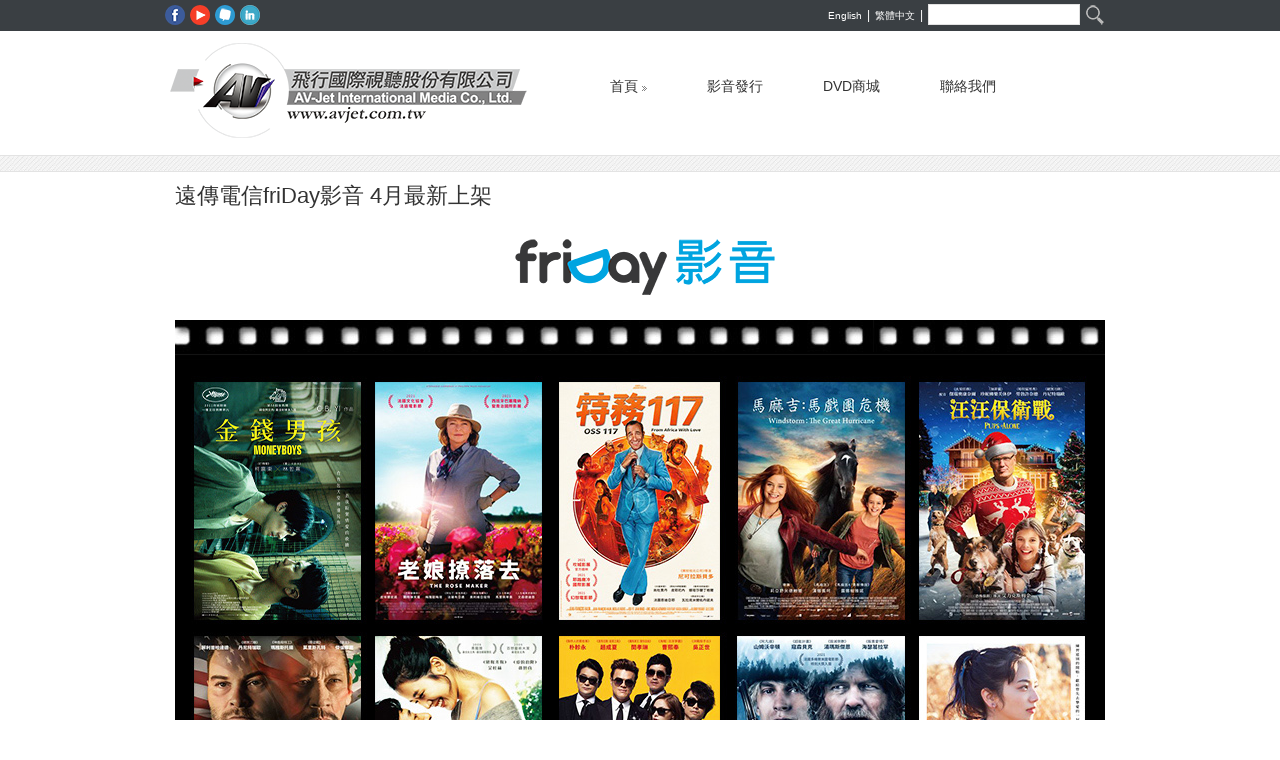

--- FILE ---
content_type: text/html; charset=UTF-8
request_url: http://avjet.com.tw/pages/tw/bulletin/bulletin_detail.php?idNo=955
body_size: 8617
content:


<!DOCTYPE html PUBLIC "-//W3C//DTD XHTML 1.0 Transitional//EN" "http://www.w3.org/TR/xhtml1/DTD/xhtml1-transitional.dtd">
<html xmlns:og="http://opengraphprotocol.org/schema/"
      xmlns:fb="http://www.facebook.com/2008/fbml"><!-- InstanceBegin template="/Templates/tw_pages.dwt.php" codeOutsideHTMLIsLocked="false" -->
<head>
<meta http-equiv="Content-Type" content="text/html; charset=utf-8" />
<title>Avjet - 飛行國際</title>

<link rel="shortcut icon" href="https://www.avjet.com.tw/images/av_icon.ico"> 

<link rel="stylesheet" type="text/css" href="https://www.avjet.com.tw/style/main.css"/>
<link rel="stylesheet" type="text/css" href="https://www.avjet.com.tw/style/movies.css"/>
<link rel="stylesheet" href="https://www.avjet.com.tw/style/nivo-slider.css" type="text/css" media="screen" />


<script type="text/javascript" src="https://www.avjet.com.tw/js/jquery-1.8.2.min.js"></script>

<!--menu-->
<script type="text/javascript" src="https://www.avjet.com.tw/js/fancybox/source/jquery.fancybox.pack.js"></script>
<script type="text/javascript" src="https://www.avjet.com.tw/js/fancybox/source/jquery.fancybox.js"></script>
<script type="text/javascript" src="https://www.avjet.com.tw/js/fancybox/lib/jquery.mousewheel-3.0.6.pack.js"></script>
<link rel="stylesheet" type="text/css" href="https://www.avjet.com.tw/js/fancybox/source/jquery.fancybox.css"/>

<script>
$(document).ready(function() {
    //社群按鈕效果
	$(".icon_content")
		.mouseenter(function(){ $(this).find(".text").show(200); })
		.mouseleave(function(){ $(this).find(".text").hide(200); })
	
	$("#btn_search").click(function(){
		$("#search_content").slideDown();
	})

	
});
</script>


<!--menu-->
<link rel="stylesheet" type="text/css" href="https://www.avjet.com.tw/style/ddsmoothmenu.css" />
<script type="text/javascript" src="https://www.avjet.com.tw/js/ddsmoothmenu.js"></script>
<script type="text/javascript">
ddsmoothmenu.init({
	mainmenuid: "menu_content", //menu DIV id
	orientation: 'h', //Horizontal or vertical menu: Set to "h" or "v"
	classname: 'ddsmoothmenu', //class added to menu's outer DIV
	//customtheme: ["#1c5a80", "#18374a"],
	contentsource: "markup" //"markup" or ["container_id", "path_to_men_file"]
})
</script>

<script type="text/javascript" src="https://www.avjet.com.tw/js/gotop.js"></script><!-- InstanceBeginEditable name="head" -->
<link rel="stylesheet" type="text/css" href="../../../style/pages.css"/>
<link rel="stylesheet" type="text/css" href="../../../style/bulletin_detail.css"/>	
<!-- InstanceEndEditable -->
</head>

<body>


<div id="top_bk"></div>
<div id="banner_bk"></div>

<div id="all_content">
<div id="btn_gotop"> <div id="btn_gotop_hover"><img src="https://www.avjet.com.tw/images/icon/icon_gotop_hover.png" /></div> </div>

	<div id="top_content">
		
<div class="icon_content">
	<a href="http://www.facebook.com/avjet23?fref=ts" target="_blank">
    	<img src="https://www.avjet.com.tw/images/icon/icon_facebook.png" width="20" height="20" alt="facebook" />  
    </a>
    
    <a href="http://www.facebook.com/avjet23?fref=ts" target="_blank">
    	<div class="text">Facebook</div>
    </a>
</div>


<div class="icon_content">
	<a href="http://www.youtube.com/user/avjet" target="_blank">
    	<img src="https://www.avjet.com.tw/images/icon/icon_youtube.png" width="20" height="20" alt="youtube" />
    </a>
    <a href="http://www.youtube.com/user/avjet" target="_blank">
    	<div class="text">Youtube</div>
    </a>
</div>


<div class="icon_content">
	<a href="http://avjet23461101.pixnet.net/blog" target="_blank">
    	<img src="https://www.avjet.com.tw/images/icon/icon_pixnet.png" width="20" height="20" alt="pixnet" />
    </a>
    
    <a href="http://avjet23461101.pixnet.net/blog" target="_blank">
        <div class="text">Pixnet</div>
    </a>
</div>


<div class="icon_content">
	<a href="http://tw.linkedin.com/groups/AVJet-International-Co-Ltd-4484268" target="_blank">
    	<img src="https://www.avjet.com.tw/images/icon/icon_in.png" width="20" height="20" alt="pixnet" />
    </a>
    
    <a href="http://tw.linkedin.com/groups/AVJet-International-Co-Ltd-4484268" target="_blank">
        <div class="text">Linkedin</div>
    </a>
</div>
<div id="btn_search"></div>
<form method="post" name="form_search" action="https://www.avjet.com.tw/pages/en/search/search.php" >
	<input type="text" id="text_search" name="text_search" class="search"  />
</form>

<div class="fr" style="color:#FFF; margin:8px 0 0 0;">|</div>
<div class="language"><a href="https://www.avjet.com.tw/index.php">繁體中文</a></div>  
<div class="fr" style="color:#FFF; margin:8px 0 0 0;">|</div>
<div class="language"><a href="https://www.avjet.com.tw/en_index.php">English</a></div>

<script>
$(document).ready(function() {
	$("#btn_search").click(function(){
		if( $("#").val() != ""){
			document.form_search.submit();
		}
	})
    
});
</script>    </div><!-- end of top_content -->
    
    <div id="mid_content">
	  <style>

#fb_content { position:absolute; z-index:9999; width:140px; height:30px; overflow:hidden;  top:80px; right:0; }

#fb_ifame { position:absolute; z-index:1; top:-30px; left:-60px; width:400px; height:60px;}

</style>
<div id="fb_content">

    <div id="fb_ifame">
    <iframe src="//www.facebook.com/plugins/likebox.php?href=http%3A%2F%2Fwww.facebook.com%2Favjet23%3Ffref%3Dts&amp;width=292&amp;height=62&amp;show_faces=false&amp;colorscheme=light&amp;stream=false&amp;border_color&amp;header=false&amp;appId=127894064576" scrolling="no" frameborder="0" style="border:none; overflow:hidden; width:292px; height:62px;" allowTransparency="true"></iframe>
    </div>

</div>      <div id="logo_content"><a href="https://www.avjet.com.tw/"><img src="../../../images/logo.png" alt="飛行國際" / ></a> </div>
      <div id="menu_content" class="ddsmoothmenu"><ul>
  <li><a href="https://www.avjet.com.tw/index.php" class="seed">首頁&nbsp;<img src="https://www.avjet.com.tw/images/icon/arrow_r.png" /></a>
      <ul>
          <div class="top"></div>
            <li><a href="https://www.avjet.com.tw/pages/tw/bulletin/bulletin.php">最新消息</a></li>
            <li><a href="https://www.avjet.com.tw/pages/tw/about/about_us.php">關於我們</a></li>
            <!--<li><a href="pages/tw/client/client.php">飛行客戶</a></li>-->
          <span></span>
      </ul>
  </li>
  
  <li><a href="https://www.avjet.com.tw/pages/tw/movie/movies.php?ck=1" class="seed">影音發行</a></li>
  
  <!-- <li><a href="https://www.avjet.com.tw/pages/tw/movie/movies.php?ck=2" class="seed">院線電影</a></li> -->

  <li><a href="https://dvd.avjet.com.tw" class="seed" target='_blank'>DVD商城</a></li>
  <li><a href="https://www.avjet.com.tw/pages/tw/contact/contact.php">聯絡我們</a>	</li>
</ul></div>
    </div>
    <!-- end of menu_content -->
    
<!-- InstanceBeginEditable name="banner_content" -->
<div id="banner_content">
 
</div>
  <!-- end of banner_content -->
  <!-- InstanceEndEditable -->
    
    <div class="clear_20"></div>
    
<!-- InstanceBeginEditable name="main_content" -->
<div id="main_content">


<!--<div class="Stills"><img src="../../../uploadfile/bulletin/20220324125742lndiKk4jQd.jpg"  /></div>-->

<div class="atitle">遠傳電信friDay影音 4月最新上架</div>
<div class="acontent"><p style="text-align: center;">
	<img alt="" src="/upload/user/images/5-1 friDay影音_logo-新20170915起(77).png" style="width: 278px; height: 72px;" /></p>
<p style="text-align: center;">
	&nbsp;</p>
<p style="text-align: center;">
	<img alt="" src="/upload/user/images/2022_04_FAR(1).jpg" style="width: 930px; height: 1377px;" /></p>
</div>
<div class="post_date">發布日期:2022-04-01</div>



</div>

<!-- end of main_content -->
    <!-- InstanceEndEditable -->
    
    <div class="clear_10"></div>
    	
    <div id="footer_content"><p class="fl" style="margin:10px 0 0 15px">飛行國際 版權所有 © 2012 AV-JET All Rights Reserved.</p>

<p class="fr" style="margin:10px 15px 0 0;">
	<a href="https://www.avjet.com.tw/index.php">首頁</a> &nbsp;|&nbsp;
    <a href="https://www.avjet.com.tw/pages/tw/movie/movies.php?ck=1">飛行電影</a> &nbsp;|&nbsp;
    <!-- <a href="https://www.avjet.com.tw/pages/tw/movie/movies.php?ck=2">院線電影</a> &nbsp;|&nbsp; -->
    <a href="https://dvd.avjet.com.tw" class="seed" target='_blank'>DVD商城</a> &nbsp;|&nbsp;
    <a href="https://www.avjet.com.tw/pages/tw/contact/contact.php">聯絡我們</a>
</p></div>
</div>

</body>
<!-- InstanceEnd --></html>
<script>
	
	//$(".acontent img").wrap("<div class='img_content'></div>");
</script>

--- FILE ---
content_type: text/css
request_url: https://www.avjet.com.tw/style/main.css
body_size: 3074
content:
@import URL("reset.css");
body {
	margin: 0;
	padding: 0;
	color: #333;
	text-align:center;
	font-size:12px;
	font-family: "微軟正黑體", Verdana, Geneva, sans-serif;
	line-height: 1.3em; 
/*	background:url(../images/bk.gif) repeat;*/

}

#banner_bk {
	position:absolute;
	z-index:-100;
	
	width:100%;

	background:url(../images/video_bk_01.jpg) repeat;
	border-top:#e3e3e3 solid thin;	*border-top:#e3e3e3 0.2pt solid;
	border-bottom:#e3e3e3 solid thin;	*border-bottom:#e3e3e3 0.2pt solid;
}
#top_bk { position:absolute; top:0; left:0; width:100%; height:31px; background:#3a3f43; z-index:0;}

p { line-height:20px;}

h3 {font-size:14px; line-height:20px; font-weight:600;}

.clear { clear: both; }
.clear_10 { clear: both; height:10px; }
.clear_15 { clear: both; height:15px; }
.clear_20 { clear: both; height:20px; }
.clear_30 { clear: both; height:30px; }
.clear_40 { clear: both; height:40px; }

.fl { float:left;}
.fr { float:right;}

.search { float:right; margin:4px 0 0 5px; border:#e2e2e2 thin solid; width:140px; *border:#e2e2e2 0.2pt solid; padding:2px 5px; }
#btn_search { float:right; margin:5px 15px 0 5px; width:20px; height:20px; line-height:20px;  display:block; cursor:pointer; background:url(../images/icon/icon_search.png) no-repeat;}
#btn_search:hover { background:url(../images/icon/icon_search.png) 0 -20px no-repeat; color:#35C2D8; }


/*------------------------------[特殊按鈕]-----------------------------------------*/
#btn_gotop {
	position: fixed;
	bottom: 30px;
	margin:0 0 0 980px;
	width: 70px;
	height: 70px;
	display: block;
	background: url(../images/icon/icon_gotop.png) top right no-repeat;
	cursor:pointer;
}

#btn_gotop_hover { opacity:0;}

/*------------------------------[內頁]-----------------------------------------*/

#all_content {
	text-align:left; 
	margin:0 auto 20px auto; 
	width:960px; 
	min-height:100px;  /*高度最小值设置为：100px*/
	height:auto !important; /*兼容FF,IE7也支持 !important标签*/
	height:100px; /*兼容ie6*/ 

	
	/*css3*/
	/*	box-shadow: 0px 5px 30px #333;
	
border-bottom-left-radius:5px;
	border-bottom-right-radius:5px;*/
}

#top_content {
	position:relative;
	width:960px;
	height:31px;
	background:#3a3f43;
	z-index:1;
}
#top_content a {color:#FFF;}
#top_content a:hover {color:#35C2D8;}

	.icon_content { float:left;  height:20px; margin:5px 0 0 5px;}
	.icon_content img {float:left;}
	.icon_content .text { float:left; display:none; margin:0 0 0 5px; height:20px; width:60px; line-height:20px; font-size:12px;}
	
	.language {float:right; font-size:10px;  height:20px; margin:8px 5px 0 5px; color:#FFF;}

	
#mid_content { position:relative; z-index:1; width:960; height:100px; margin:10px 0 10px 0; }	
  #logo_content { float:left; width:390px; height:100px; margin:0 0 0 5px; }
  #menu_content { float:left; width:560px; height:100px; }



#footer_content {border-top:#e3e3e3 solid 1px; text-align:center; width:960px; height:40px;}
	#footer_content a {color:#333;}
	#footer_content a:hover {color: #ffb302;}


#page_content,movie_page { margin:40px auto 0 auto; width:auto; width:250px;  height:40px; }
.page_style { float:left; margin:5px; padding:5px 9px ; border:#e3e3e3 thin solid;}
.page_style:hover {background:#ffb302; color:#000;}

--- FILE ---
content_type: text/css
request_url: https://www.avjet.com.tw/style/movies.css
body_size: 1598
content:
#vido_content {
	float:left;
	width:716px;
	min-height:700px;
}
	.pages_title_content { width:705px; height:22px; margin:20px 0 0 0; border-bottom:#e3e3e3 thin solid; *border-bottom:#e3e3e3 0.2pt solid; line-height:22px; font-size:22px; color:#F90;
	}

#vido_menu_content {
	float:left;
	width:212px;
	min-height:700px;
	margin:0px 0 0 0;
	border-left:#e3e3e3 thin solid;
	*border-left:#e3e3e3 0.2pt solid;
	
}

#vido_menu_content ul { list-style:inside; cursor:pointer; margin:0 0 10px 10px; font-size:12px; font-weight:600; border-bottom:#e2e2e2 thin solid; *border-bottom:#e2e2e2 0.2pt solid; line-height:20px; }
#vido_menu_content ul li {  line-height:24px; height:24px; background:#FFF; border-bottom:#e2e2e2 thin solid; *border-bottom:#e2e2e2 0.2pt solid; margin:5px 10px 0 10px; overflow:hidden; }
#vido_menu_content ul li:hover { color:#F90; }
	.open,.select {color:#F60;}
.li_content {display:none;}	

	
	
.movie_seed_content {
	position:relative;
	float:left;
	width:165px;
	height:220px;
	margin:15px 14px 0 0;
	overflow:hidden;
	display:block;
}
	.movie_text_content {
		position:absolute;
		z-index:99999;
		left:-165px;
		width:165px;
		height:220px;
		background:url(../images/movies_bk.jpg) no-repeat;
		color:#FFF;
		text-align:center;
	}
	
	
	
	.movie_text_content .title { margin:50px 0 20px 0; font-size:16px;}
	.movie_text_content .btn_play { width:60px; height:60px; margin:0 auto 5px auto; background:url(../images/btn_play.png) 0 0 no-repeat; display:block; cursor:pointer;}
	.movie_text_content .btn_play:hover { background:url(../images/btn_play.png) 0 -60px no-repeat; }
	.movie_text_content .p_date { width:100px; height:20px; line-height:20px; margin:0 auto 0 auto;}
	

--- FILE ---
content_type: text/css
request_url: https://www.avjet.com.tw/style/ddsmoothmenu.css
body_size: 2138
content:
.ddsmoothmenu{
	float: right;
	margin:0 0 0 0;
}

.ddsmoothmenu ul{
	position:relative;
	z-index:99999;
	margin: 30px 0 0 25px;
	padding: 0;
	list-style-type: none;
}

/*Top level list items*/
.ddsmoothmenu ul li{
	position: relative;
	z-index:99999;
	display: inline;
	float: left;
}

/*Top level menu link items style*/
.ddsmoothmenu ul li a {
	display: block;
	z-index:99999;
	height: 14px;
	line-height: 30px;
	padding: 0 30px;
	margin: 0 0 5px 0;
	font-size: 14px;
	color: #333;	
	text-align: center;
	text-decoration: none;
	font-weight: 400;
	outline: none;
	
}

* html .ddsmoothmenu ul li a{ /*IE6 hack to get sub menu links to behave correctly*/
display: inline-block;
}

.ddsmoothmenu ul li a.selected, .ddsmoothmenu ul li a:hover { /*CSS class that's dynamically added to the currently active menu items' LI A element*/
	color: #ffb302;
}
/*1st sub level menu*/
.ddsmoothmenu ul li ul{
	position: absolute;
	left: 0;
	display: none; /*collapse all sub menus to begin with*/
	visibility: hidden;
	background:url(../images/menu_bk_01.jpg) repeat;
	padding-bottom: 12px;
}

/*Sub level menu list items (undo style from Top level List Items)*/
.ddsmoothmenu ul li ul li{
display: list-item;
float: none;
}

/*All subsequent sub menu levels vertical offset after 1st level sub menu */
.ddsmoothmenu ul li ul li ul{
top: 0;
}

/* Sub level menu links style */
.ddsmoothmenu ul li ul li a{
	
	font-weight: 600;
	width: 160px; /*width of sub menus*/
	height: 12px;
	padding: 2px 10px 5px;
	margin: 10px 0 0 0;
	font-size: 12px;
	border-top-width: 0;
	text-align: left;
	background: none;
	color: #333;
	border: none;
	
}


.ddsmoothmenu ul li ul li a.selected, .ddsmoothmenu ul li ul li a:hover { text-decoration: underline; background: none; text-decoration:none; }

/* Holly Hack for IE \*/
* html .ddsmoothmenu{height: 1%;} /*Holly Hack for IE7 and below*/


/* ######### CSS classes applied to down and right arrow images  ######### */

.downarrowclass{
position: absolute;
top: 12px;
right: 7px;
}

.rightarrowclass{
position: absolute;
top: 6px;
right: 5px;
}

/* ######### CSS for shadow added to sub menus  ######### */

.ddshadow{
position: absolute;
left: 0;
top: 0;
width: 0;
height: 0;
background: #fff;
}

.toplevelshadow{ /*shadow opacity. Doesn't work in IE*/
opacity: 0.5;
}

/* menu */

--- FILE ---
content_type: text/css
request_url: http://avjet.com.tw/style/pages.css
body_size: 3140
content:
#banner_content {
	position:relative;
	z-index:1;
	overflow:hidden;
	width:960px;
	height:15px;
}

#banner_bk { top:155px; left:0; height:15px;}

	#youtube_content { position:relative; z-index:2; float:left; width:640px; height:370px; margin:10px 5px 0 15px; }
	#youtube_btn_content { position:absolute; z-index:9999; left:0; top:218px; width:640px; height:100px;  background:#000; border-bottom:#333 thin solid; border-top:#333 thin solid; *border-bottom:#333 0.2pt solid; *border-top:#333 0.2pt solid; overflow:hidden;}
		.btn_sidemenu { float:left; position:relative; overflow:hidden; cursor:pointer; width:120px; height:90px; background:#FFF; border:#333 thin solid; *border:#333 0.2pt solid; margin:4px 2px 0 2px;}

			.youtube_img { width:120px; height:90px;} 
			.youtube_mask { position:absolute; z-index:9990; top:0; display:none; width:120px; height:90px; background:#E54C10;}
			.youtube_text {position:absolute; z-index:9999; top:-90px; font-weight:400; text-align:center; font-size:14px; line-height:45px; width:120px; height:90px; overflow:hidden; color:#FFF;}
	
	#news_title { float:left; font-size:18px; line-height:30px; color:#F90; width:140px; height:30px; border:#e2e2e2 thin solid; *border:#e2e2e2 0.2pt solid;   background:#FFF; padding:0 0 0 5px; margin:10px 0 0 10px; border-bottom:none;}
	
	#news_title_2 { float:right; font-size:12px; line-height:12px; text-align:right; color:#F90; width:80px; height:12px; margin:26px 22px 0 0; }
	#news_title_2 a { color:#F90; }
	#news_title_2 a:hover { color:#F60; }
				
	#sidemenu_content { float:left; width:270px; height:340px; background:#fff; border:#e2e2e2 thin solid; *border:#e2e2e2 0.2pt solid; margin:0 0 0 10px; border-top:none; }
		#sidemenu_content ul {  margin:20px 0 0 0;  list-style:inside;  }
		#sidemenu_content ul li { list-style-type:decimal-leading-zero; line-height:24px;  height:24px; background:#FFF; border-bottom:#e2e2e2 thin solid; *border-bottom:#e2e2e2 0.2pt solid; margin:5px 10px 0 10px; overflow:hidden;  }
		#sidemenu_content ul li a { color:#333;}
		#sidemenu_content ul li a:hover { color:#F90;}
		/*
		#btn_sidemenu_top,
		#btn_sidemenu_down { width:265px; height:10px; border:#e2e2e2 thin solid; display:block; cursor:pointer; }
		#btn_sidemenu_top { background:url(../images/icon/arrow_t.png) center no-repeat #FC6;}
		#btn_sidemenu_down { background:url(../images/icon/arrow_d.png) center no-repeat #FC6;}
		
		#btn_sidemenu_top:hover { background:url(../images/icon/arrow_t.png) center no-repeat #ffb302;}
		#btn_sidemenu_down:hover { background:url(../images/icon/arrow_d.png) center no-repeat #ffb302;}
		*/
			

#main_content { width:930px; min-height:400px; margin:0 15px; }
	.movie_content { width:920px; height:auto; margin:0 0 80px 40px; }
	.title_content { width:920px; height:32px; margin:20px auto 0 auto; border-bottom:#e3e3e3 thin solid; *border-bottom:#e3e3e3 0.2pt solid; line-height:32px; font-size:32px; color:#F90;}
	.title_content .more { float:right; font-size:12px; width:100px; text-align:right; height:12px; margin:10px 0 0 0; }
	.title_content .more a { color:#F90;}
	.title_content .more a:hover { color:#F60;}
	

--- FILE ---
content_type: text/css
request_url: http://avjet.com.tw/style/bulletin_detail.css
body_size: 284
content:
.atitle { font-size:22px; line-height:20px; height:22px; width:930px; }
.acontent { width:930px; margin:20px 0 20px 0; font-size:14px; line-height:20px;  }

.acontent .img_content {width:930px; margin:10px 0 10px 0; text-align:center;} 

.post_date { width:930px; margin:20px 0 0 0; }

--- FILE ---
content_type: text/javascript
request_url: https://www.avjet.com.tw/js/gotop.js
body_size: 386
content:
$(document).ready(function(){

	var gotop = $("#btn_gotop");
	gotop.hide();
	
	$(function () {
		$(window).scroll(function () {
			if ($(this).scrollTop() > 100) {
				gotop.fadeIn();
			} else {
				gotop.fadeOut();
			}
		});

		gotop.click(function () {
			$('html,body').animate({
				scrollTop: 0
			}, 800);
			return false;
		});
		
		gotop
			.mouseenter(
				function(){ $("#btn_gotop_hover").stop().animate({opacity: '1'},"fast");}
			)
			.mouseleave(
				function(){ $("#btn_gotop_hover").stop().animate({opacity: '0'},"slow");}
			)
		
	});

});
